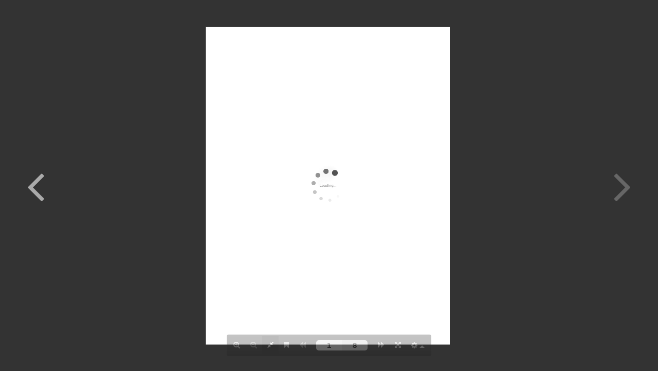

--- FILE ---
content_type: text/html; charset=UTF-8
request_url: https://www.medigraphic.com/fBook/fBook.php?p=https://www.medigraphic.com/pdfs/salmen/sam-2012/sam126e.pdf
body_size: 459
content:



<!DOCTYPE html>
<html>
  <head>
    <title>FLIPBOOK</title>
    <meta charset="utf-8">
  </head>
  <body>

    <style type="text/css">
      body {
        background-color: #333;
        margin: 0;
        padding: 0;
      }
      .container {
        height: 95vh;
        width: 95%;
        margin: 20px auto;

      }
      .fullscreen {
        background-color: #333;
      }

    </style>



    <div class="container" id="container">

    </div>

    <script src="js/jquery.min.js"></script>
    <script src="js/html2canvas.min.js"></script>
    <script src="js/three.min.js"></script>
    <script src="js/pdf.min.js"></script>
    <script src="js/3dflipbook.min.js"></script>



    <script type="text/javascript">


       $('#container').FlipBook({

 	 pdf: 'https://www.medigraphic.com/pdfs/salmen/sam-2012/sam126e.pdf',

         propertiesCallback: function(props) {
           props.page.depth /= 1.5;
           props.cover.padding = 0.002;
           return props;
         },

         template: {
           html: 'templates/default-book-view.html',
           styles: [
             'css/short-black-book-view.css'
           ],
           links: [
             {
               rel: 'stylesheet',
               href: 'css/font-awesome.min.css'
             }
           ],
           script: 'js/default-book-view.js'
         }
       });
    
    </script>

  </body>
</html>


--- FILE ---
content_type: text/html
request_url: https://www.medigraphic.com/fBook/templates/default-book-view.html
body_size: 874
content:
<div id="fb3d-ctx" class="flip-book">
  <div class="view">
    <div class="fnav">
      <div class="prev">
        <a class="cmdBackward" href="#"><span class="icon"><i class="fa fa-angle-left" title="<$tr>Previous page</$tr>"></i></span></a>
      </div>
      <div class="next">
        <a class="cmdForward" href="#"><span class="icon"><i class="fa fa-angle-right" title="<$tr>Next page</$tr>"></i></span></a>
      </div>
    </div>
    <div class="widLoadingProgress loading-progress hidden">
      <div class="progress">
      </div>
      <div class="txtLoadingProgress caption">
      </div>
    </div>
    <div class="widLoading page-loading hidden">
    </div>
  </div>

  <div class="widFloatWnd float-wnd hidden">
    <div class="header">
      <$tr>Table of contents...</$tr>
      <a href="#" title="<$tr>Close</$tr>" class="close cmdCloseToc">
        <span class="icon"><i class="fa fa-times"></i></span>
      </a>
    </div>
    <div class="body">
      <div class="ctrl">
        <div class="toc">
          <div class="toc-menu widTocMenu">
            <ul>
              <li class="cmdBookmarks"><a href="#"><$tr>Bookmarks</$tr></a></li>
              <li class="cmdThumbnails"><a href="#"><$tr>Thumbnails</$tr></a></li>
              <li class="cmdSearch"><a href="#"><$tr>Search</$tr></a></li>
            </ul>
          </div>
          <div class="widBookmarks toc-view">

          </div>
          <div class="widThumbnails toc-view">

          </div>
          <div class="widSearch toc-view">

          </div>
        </div>
      </div>
    </div>
  </div>

  <div class="controls">

    <div class="ctrl js-center">
      <nav class="fnavbar">
        <ul class="fnav">

          <li class="fnav-item cmdZoomIn"><a href="#"><span class="icon"><i class="fa fa-search-plus" title="<$tr>Zoom in</$tr>"></i></span></a></li>
          <li class="fnav-item cmdZoomOut"><a href="#"><span class="icon"><i class="fa fa-search-minus" title="<$tr>Zoom out</$tr>"></i></span></a></li>
          <li class="fnav-item cmdDefaultZoom"><a href="#"><span class="icon"><i class="fa fa-compress" title="<$tr>Fit view</$tr>"></i></span></a></li>
          <li class="fnav-item cmdToc"><a href="#"><span class="icon"><i class="fa fa-bookmark" title="<$tr>Table of contents</$tr>"></i></span></a></li>
          <li class="fnav-item cmdFastBackward"><a href="#"><span class="icon"><i class="fa fa-fast-backward" title="<$tr>10 pages backward</$tr>"></i></span></a></li>
          <li class="fnav-item cmdBackward"><a href="#"><span class="icon"><i class="fa fa-backward" title="<$tr>Previous page</$tr>"></i></span></a></li>
          <li class="fnav-item">
            <div class="pages">
              <input type="text" class="number inpPage" maxlength="4" placeholder="1">
              <input type="text" class="amount inpPages" readOnly maxlength="4" placeholder="1">
            </div>
          </li>
          <li class="fnav-item cmdForward"><a href="#"><span class="icon"><i class="fa fa-forward" title="<$tr>Next page</$tr>"></i></span></a></li>
          <li class="fnav-item cmdFastForward"><a href="#"><span class="icon"><i class="fa fa-fast-forward"  title="<$tr>10 pages forward</$tr>"></i></span></a></li>
          <li class="fnav-item cmdFullScreen"><a href="#"><span class="icon"><i class="fa fa-arrows-alt" title="<$tr>Full screen</$tr>"></i></span></a></li>
          <li class="dropup fnav-item toggle widSettings">
            <a href="#"><div class="icon-caret"><span class="icon"><i class="fa fa-cog" title="<$tr>Settings</$tr>"></i> <i class="caret"></i></span></div></a>
            <ul class="menu hidden">
              <li  class="cmdSmartPan"><a href="#"><span class="icon"><i class="fa fa-eye"></i></span> <$tr>Smart pan</$tr></a></li>
              <li  class="cmdSinglePage"><a href="#"><span class="icon"><i class="fa fa-file-o"></i></span> <$tr>Single page</$tr></a></li>
              <li  class="cmdSounds"><a href="#"><span class="icon"><i class="fa fa-volume-up"></i></span> <$tr>Sounds</$tr></a></li>
              <li  class="cmdStats"><a href="#"><span class="icon"><i class="fa fa-line-chart"></i></span> <$tr>Stats</$tr></a></li>
              <li class="divider"></li>
              <li  class="cmdLightingUp"><a href="#"><span class="icon"><i class="fa fa-chevron-up"></i></span> <$tr>Increase lighting</$tr></a></li>
              <li  class="cmdLightingDown"><a href="#"><span class="icon"><i class="fa fa-chevron-down"></i></span> <$tr>Reduce lighting</$tr></a></li>
            </ul>
          </li>
        </ul>
      </nav>
    </div>

  </div>
</div>


--- FILE ---
content_type: application/javascript
request_url: https://www.medigraphic.com/fBook/js/default-book-view.js
body_size: 705
content:
function init(container) {
  var instance;
  if(window.jQuery) {
    var $ = window.jQuery;
    instance = {
      floatWnd: container.find('.float-wnd'),
      binds: {
        showDropMenu: function(e) {
          e.preventDefault();
          var el = $(e.target);
          while(!el.hasClass('toggle')) {
            el = $(el[0].parentNode);
          }
          var menu = el.find('.menu');
          if(menu.hasClass('hidden')) {
            container.find('.ctrl .fnavbar .menu').addClass('hidden');
            menu.removeClass('hidden');
            e.stopPropagation();
          }
        },
        hideDropMenu: function() {
          container.find('.ctrl .fnavbar .menu').addClass('hidden');
        },
        pickFloatWnd: function(e) {
          if(instance.pos) {
            instance.binds.dropFloatWnd();
          }
          else {
            instance.pos = {
              x: e.pageX,
              y: e.pageY
            };
          }
        },
        moveFloatWnd: function(e) {
          if(instance.pos) {
            var dv = {
              x: e.pageX-instance.pos.x,
              y: e.pageY-instance.pos.y
            }, old = {
              x: parseInt(instance.floatWnd.css('left')),
              y: parseInt(instance.floatWnd.css('top'))
            };
            instance.floatWnd.css('left', old.x+dv.x+'px').css('top', old.y+dv.y+'px');
            instance.pos = {
              x: e.pageX,
              y: e.pageY
            };
          }
        },
        dropFloatWnd: function() {
          delete instance.pos;
        },
        jsCenter: function() {
          var ns = container.find('.js-center');
          for(var i=0; i<ns.length; ++i) {
            var n = $(ns[i]), parentWidth = $(ns[i].parentNode).width(), width = n.width();
            n.css('left', 0.5*(parentWidth-width)+'px');
          }
        }
      },
      appLoaded: function() {
        instance.binds.jsCenter();
      },
      linkLoaded: function(link) {
        instance.binds.jsCenter();
      },
      dispose: function() {
        container.find('.ctrl .fnavbar .fnav .toggle').off('click', instance.binds.showDropMenu);
        $(container[0].ownerDocument).off('click', instance.binds.hideDropMenu);

        $(container[0].ownerDocument).off('mousemove', instance.binds.moveFloatWnd);
        $(container[0].ownerDocument).off('mouseup', instance.binds.dropFloatWnd);
        instance.floatWnd.find('.header').off('mousedown', instance.binds.pickFloatWnd);

        $(container[0].ownerDocument.defaultView).off('resize', instance.binds.jsCenter);
      }
    };
    container.find('.ctrl .fnavbar .fnav .toggle').on('click', instance.binds.showDropMenu);
    $(container[0].ownerDocument).on('click', instance.binds.hideDropMenu);

    $(container[0].ownerDocument).on('mousemove', instance.binds.moveFloatWnd);
    $(container[0].ownerDocument).on('mouseup', instance.binds.dropFloatWnd);
    instance.floatWnd.find('.header').on('mousedown', instance.binds.pickFloatWnd);

    $(container[0].ownerDocument.defaultView).on('resize', instance.binds.jsCenter);
    instance.binds.jsCenter();
  }
  else {
    instance = {
      dispose: function() {
      }
    };
    console.error('jQuery is not found');
  }
  return instance;
} init
